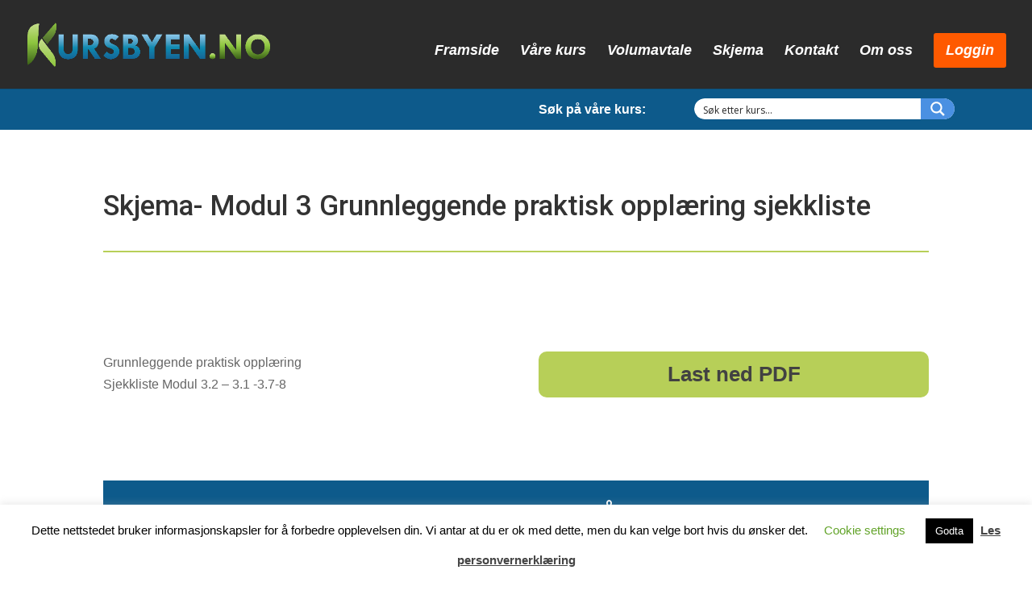

--- FILE ---
content_type: text/css
request_url: https://kursbyen.no/wp-content/themes/kursbyen/style.css?ver=4.20.0
body_size: 94
content:
/*
Theme Name:  Kursbyen
Theme URI:   http://localhost/kursbyen
Version:     1.0
Description: A child theme of Divi. This is a custom child theme created for our site Kursbyen.
Author:      Roger
Author URI:  http://localhost/kursbyen
Template:    Divi
*/

/*- Add any CSS custom code for this child theme below this line -*/